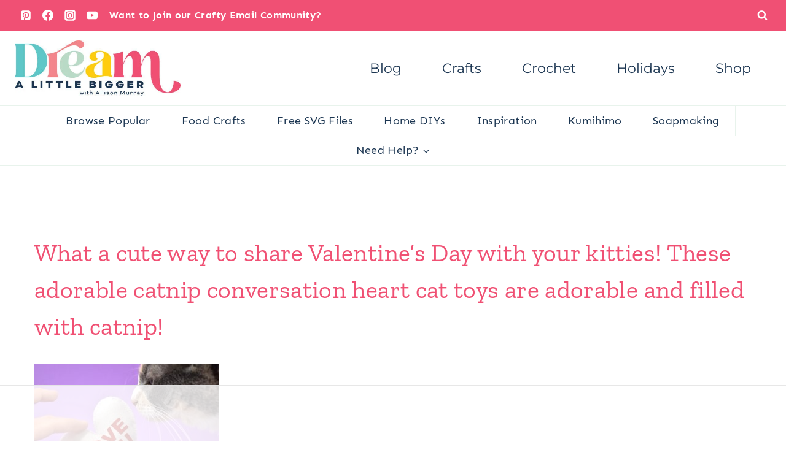

--- FILE ---
content_type: text/html; charset=utf-8
request_url: https://www.google.com/recaptcha/api2/aframe
body_size: 266
content:
<!DOCTYPE HTML><html><head><meta http-equiv="content-type" content="text/html; charset=UTF-8"></head><body><script nonce="Uj_R5n5uQHDMGuDk6iud1g">/** Anti-fraud and anti-abuse applications only. See google.com/recaptcha */ try{var clients={'sodar':'https://pagead2.googlesyndication.com/pagead/sodar?'};window.addEventListener("message",function(a){try{if(a.source===window.parent){var b=JSON.parse(a.data);var c=clients[b['id']];if(c){var d=document.createElement('img');d.src=c+b['params']+'&rc='+(localStorage.getItem("rc::a")?sessionStorage.getItem("rc::b"):"");window.document.body.appendChild(d);sessionStorage.setItem("rc::e",parseInt(sessionStorage.getItem("rc::e")||0)+1);localStorage.setItem("rc::h",'1763176903694');}}}catch(b){}});window.parent.postMessage("_grecaptcha_ready", "*");}catch(b){}</script></body></html>

--- FILE ---
content_type: text/plain
request_url: https://rtb.openx.net/openrtbb/prebidjs
body_size: -233
content:
{"id":"ffbe01ce-fd75-40fc-bdee-c7cd8ca569cf","nbr":0}

--- FILE ---
content_type: text/plain
request_url: https://rtb.openx.net/openrtbb/prebidjs
body_size: -233
content:
{"id":"4f8f310b-283f-48bb-bf53-7364285cf5ad","nbr":0}

--- FILE ---
content_type: text/plain
request_url: https://rtb.openx.net/openrtbb/prebidjs
body_size: -86
content:
{"id":"a2044ed4-2c77-44cf-9398-0e0eaf8dc4e7","nbr":0}

--- FILE ---
content_type: text/plain; charset=utf-8
request_url: https://ads.adthrive.com/http-api/cv2
body_size: 4542
content:
{"om":["00xbjwwl","08tx68p2","0g84s95c","0rt1q3rt","0sm4lr19","1029_gygwktfo","1043_409_213930","10ua7afe","11142692","11509227","1185:1609949675","1185:1610091123","1185:1610115487","1185:1610115626","11999803","11lrdlsz","12023638","12024043","12040874","12041744","12049342","134omi3z","1610115487","188_10629575","1sv9nm7m","1ukslvux","1xohi1zo","1z1xkxu1","206_518119","2132:43966086","21_kao7nqy4","2249:686240582","2307:00xbjwwl","2307:10ua7afe","2307:2404pd72","2307:2rhihii2","2307:3f1lgait","2307:3nhww7ef","2307:44smvcx6","2307:4jgvz43o","2307:5nktb0hq","2307:5nzbsyta","2307:5q1j7zcu","2307:6ufob56t","2307:74z5vm6r","2307:8a7hiua1","2307:8n6mtkhh","2307:93azyd79","2307:a7w365s6","2307:brb59cr2","2307:cbg18jr6","2307:ck2o8apm","2307:ecfuvhwp","2307:etrnydf8","2307:euk4wmgj","2307:h37m1w5i","2307:hey6gakw","2307:ivlyaiyc","2307:k63alw9y","2307:kao7nqy4","2307:m3i0vxvt","2307:m6rbrf6z","2307:m75ssdkm","2307:n8t0ij76","2307:nhur5n7n","2307:obl06pvd","2307:oekc31zj","2307:otosmymz","2307:pkioat87","2307:r30n5lzv","2307:s889gfki","2307:sj78qu8s","2307:tntag9ai","2307:uswo3cd6","2307:v0k4zo7f","2307:vzcybq92","2307:wsh1xxoo","2307:zfexqyi5","2307:zg0av54q","2307:zvfjb0vm","2409_25495_176_CR52092847","2409_25495_176_CR52092958","2409_25495_176_CR52092959","2409_25495_176_CR52150651","2409_25495_176_CR52153848","2409_25495_176_CR52153849","2409_25495_176_CR52153850","2409_25495_176_CR52153851","2409_25495_176_CR52153852","24694794","25","25_yi6qlg3p","2760:176_CR52153849","28347585","28933536","29246398","2ffkihbg","2hs3v22h","2hvfk1ru","2rhihii2","30221872","32145557","32l2n30b","33604340","33605023","33637455","34182009","3490:CR52092847","3490:CR52092954","3490:CR52092958","3490:CR52092959","3490:CR52144952","3490:CR52150651","3490:CR52153848","3490:CR52153849","3490:CR52153850","3490:CR52153851","3490:CR52153853","35776997","3658_104255_kao7nqy4","3658_106750_c0giwiin","3658_131589_xthcihb4","3658_15106_8n6mtkhh","3658_151643_kjq0lnk5","3658_151643_pqn44nv6","3658_151643_spv5lpyq","3658_20625_56vf5d79","3658_215937_1z1xkxu1","3658_592816_dwxye2sy","36_46_11619457","3LMBEkP-wis","3_16_687211391","3_16_687690734","3f1lgait","3j5hqkjz","3nhww7ef","3pc5hwgq","3sb0g882","40268250","409_189408","409_192546","409_192663","409_213930","409_213936","409_216326","409_216406","409_216412","409_216416","409_216418","409_223589","409_223599","409_228363","425nx5ho","42820674","43016516","43966086","44629254","47141847","47191398","47745504","47745534","485027845327","48514685","48937115","4a3oeofh","4aqwokyz","4fk9nxse","4hfpibvx","4jgvz43o","4qmco3dp","4u612wtl","50447579","50485085","510762","518119","523_354_0050i68c04b96ed6744","523_354_1369725778-1401228981","523_354_1583238292-1523231258","523_354_1754415937-1510684201","523_354_660e5fee0c47f653c6684fe2","53832733","53jzpenh","53v6aquw","54639987","54640037","54779847","5510:3nhww7ef","5510:8n6mtkhh","5510:8wugqkk0","5510:e0iislez","5510:g698adrc","5510:ky1luiq8","5510:n8t0ij76","5510:o9pyiqmm","5510:svlzf1jt","5510:wd5pmeye","55116643","55119181","55221385","55344524","55712989","55736227","55784908","557_409_213938","557_409_223589","557_409_223599","558_93_0sm4lr19","558_93_4aqwokyz","558_93_5nzbsyta","558_93_8n2o2k7c","558_93_8n6mtkhh","558_93_9gqkd9ie","558_93_a4vtx06j","558_93_a7w365s6","558_93_c0giwiin","558_93_cbg18jr6","558_93_cjdrzael","558_93_kao7nqy4","558_93_m6rbrf6z","558_93_oekc31zj","558_93_oril4wg7","558_93_paggellx","558_93_pwxk05sq","558_93_qqvgscdx","558_93_v4rfqxto","55906605","55906637","55965333","56071098","56165703","56165717","56427447","56756029","57149971","57149985","57185043","58853467","59740468","59780461","597u1cnu","5jksujcn","5l03u8j0","5lk30hyg","5nzbsyta","5q1j7zcu","5qore4tc","5r4yn40y","600618969","603485497","60832073","608454291","608454304","60884327","608861812","61083100","61210719","61210728","61228601","61228607","61228615","61228616","61287594","61287761","614106253","614106256","614106263","61714177","61742136","61854512","61916211","61916223","61916225","61916227","61916229","61932925","61941044","619641621","619765138","62070256","62086724","62086730","62114191","62136480","62309370","638505146","638505161","638505166","638505176","641340911","677391820","678033889","679267339","680000459","680682964","680_99480_608862812","680_99480_608862820","680_99480_614105104","680_99480_638505146","680_99480_638505161","680_99480_638505166","680_99480_638505176","680_99480_686985184","680_99480_686985190","680_99480_686985199","680_99480_686985201","681102616","682748462","682879785","683692339","683730753","683738007","684131980","684340670","684503163","684503175","684503196","685303074","685767530","686368510","686775702","686985184","686985190","686985199","686985201","688064625","688070999","692252031","6ficqdwj","6horao0p","6mwqcsi8","6ufob56t","70_84295874","70_84296131","7255_121665_catalina-73781","7354_111700_84295879","7354_138543_83447998","7379211","767qje11","76_8846a375-2d71-4e75-a48c-685892e520f9","7736472","7736477","776202972883","776553007609","778141451901","7829835","783920613045","79090922","79090928","79090929","79090984","79090985","79090989","79100968","79100970","79100972","79100975","79528438","79528446","79528454","7969180","7972225","7981053","7981058","7981066","7995800","7q3tbuk2","7qfamo1m","7tknqcu9","7z0zluw6","7zw9pjjd","8003577","8003964","8007070","8007244","8011272","8016065","8018105","80207598","8025830","8029657","8035715","8035726","8036648","8039822","8039825","8039827","8048160","8048201","80724124","81407504","81407505","81709077","83443182","83446646","83464477","83556697","83556701","83556709","83556713","83556722","83556765","83556766","83556813","84295879","84296131","85444749","85445183","85445344","85445350","85445361","85445384","85445401","85445405","85445416","85445418","85445419","85445422","85445433","85445450","85445459","85472854","85472861","8564740","85806330","85806337","85806378","85807320","86ssfai0","8fpslayh","8fyu6f77","8g4gjuhf","8iyakoa2","8n2o2k7c","8n6mtkhh","8obnd90r","8ocqdo33","8w4klwi4","8wugqkk0","90xcy54c","9bdfea76","9gqkd9ie","9lxdy59h","9pvry0tu","9z1qb24e","9zl41y5m","a2uqytjp","a3x6xib5","a4vtx06j","a7w365s6","aesto5ck","aiaw89o4","aoenvuwu","b90cwbcd","bepcrxpf","betnaj2h","bl7cord0","bncmk4g0","byi2kje6","c0giwiin","c5hosoph","c7ucy86l","cbg18jr6","ck2o8apm","coy3a5w5","cr-6ovjht2eu9vd","cr-6ovjht2eubwe","cr-86yx7nbz48rgv2","cr-96vv5i6uu9xg","cr-96vv5j5qu9xg","cr-96vv5j6qu9xg","cr-9hxzbqc08jrgv2","cr-9j4t4fcrxdrgv2","cr-dgwz5d105hrgv2","cr-gtvfpxg6uatj","cr-lg354l2uvergv2","cr-sgd0j3xtuatj","cr-sgd0j3xtubwe","cy8a0qxh","d1frhp21","d83g5nh0","da7z30le","de66hk0y","diqtk086","dj6ykhal","dpjydwun","dwxye2sy","e0iislez","e1xor4ap","ee6v10mo","es7sfu2u","ezolpgke","f11z1sn2","f18cad75","f372wwgz","f6onaxdy","fd7ytfyc","fjp0ceax","fk2ppf40","fknjs6x7","fv5gt4dm","fx0atdhu","g02mxap0","g2ozgyf2","g698adrc","gtupq68u","h37m1w5i","hk2nsy6j","hoxvg88g","hucj936y","hy29a9ip","hyirahoh","i23rd0rv","i90isgt0","ib1o62yz","iq4oa5lu","itmaz0g4","ivlyaiyc","j7yazkka","jb75l2ds","jy61oxfj","k1i27i69","k4jq0slf","kao7nqy4","kbapdg4y","kfnzujhz","kjq0lnk5","kk5768bd","klq5leo1","ky1luiq8","kza0v1uv","l1u9g48i","la6qtkxc","lacupje2","ldv3iy6n","lwdw27qj","m3i0vxvt","m6rbrf6z","mgm9dspt","ms50j0oi","msuhwavi","mu569unk","mv77eckh","mw9467v4","n1p4xb2p","n3egwnq7","n5io2znv","n7bxykdf","n8t0ij76","n98fponh","nv5uhf1y","o0l1fyrl","o982acnj","ohlr7kpw","oril4wg7","otakslcf","otosmymz","oxe6rq14","oz31jrd0","p14g4yxk","p8pu5j57","paggellx","pheakudz","phum7sla","pkkxw4ow","ppn03peq","pqe5sdu3","pqn44nv6","prq4f8da","psrn0dap","purncoqw","pwxk05sq","pz8lwofu","q2gzpomb","q5woqmb9","qlapoj3t","qly707sr","qmbyj6td","qqdvsvih","qqvgscdx","qs7tjg76","qui9c4cm","quo1qs6e","qwlgx26f","r762jrzq","rmccapeb","rmwej97v","rnj4w243","rnvf9698","rq1ksbum","rytw65sk","s37ll62x","s889gfki","sbkk6qvv","shh8hb8h","sj78qu8s","smgdipm5","spv5lpyq","sqmqxvaf","stncyjzc","swa8lkx1","sze636fg","szhb815v","t9y1jxrl","tcnqpszr","tntag9ai","tqzaq9c9","tv24hu71","twsft23y","tx8nd4ly","tzf3mp48","tzmcazcf","u3i8n6ef","u40qromx","u6r9iimr","u6sfacaz","uoqu4qm4","uswo3cd6","uy63tf78","uypnl3ey","v0k4zo7f","v2pqc8qz","v4rfqxto","v4w0elgh","vblfb7h4","vc8qy7c6","ven7pu1c","vosqszns","vuos3mwn","w480e9ow","wd5pmeye","wid4izx0","wlzd4w20","wq5j4s9t","wrpl31hi","wtobhnrw","wuhkruka","x25n5tnj","x2n9c7pn","xgjdt26g","xgt3jmp7","xnx5isri","xo87875h","xph9czdu","xqnr4qw4","xs124wyz","xthcihb4","xz1z6j77","y04tcf4d","y3rw2g7d","y767d87k","y89szs78","ygmhp6c6","yi6qlg3p","yqh121js","yzg44ihp","z4ptnka9","z65hue5p","z7au0bzj","zfexqyi5","zg0av54q","zgfnr75h","zhofofep","zrdwa8yf","ztlksnbe","zvfjb0vm","7979132","7979135"],"pmp":[],"adomains":["1md.org","a4g.com","about.bugmd.com","acelauncher.com","adameve.com","adelion.com","adp3.net","advenuedsp.com","aibidauction.com","aibidsrv.com","akusoli.com","allofmpls.org","arkeero.net","ato.mx","avazutracking.net","avid-ad-server.com","avid-adserver.com","avidadserver.com","aztracking.net","bc-sys.com","bcc-ads.com","bidderrtb.com","bidscube.com","bizzclick.com","bkserving.com","bksn.se","brightmountainads.com","bucksense.io","bugmd.com","ca.iqos.com","capitaloneshopping.com","cdn.dsptr.com","clarifion.com","cotosen.com","cs.money","cwkuki.com","dallasnews.com","dcntr-ads.com","decenterads.com","derila-ergo.com","dhgate.com","dhs.gov","digitaladsystems.com","displate.com","doyour.bid","dspbox.io","envisionx.co","ezmob.com","fmlabsonline.com","g123.jp","g2trk.com","gadmobe.com","getbugmd.com","goodtoknowthis.com","gov.il","guard.io","hero-wars.com","holts.com","howto5.io","ice.gov","imprdom.com","justanswer.com","liverrenew.com","longhornsnuff.com","lovehoney.com","lowerjointpain.com","lymphsystemsupport.com","media-servers.net","medimops.de","miniretornaveis.com","mobuppsrtb.com","motionspots.com","mygrizzly.com","myrocky.ca","national-lottery.co.uk","nbliver360.com","ndc.ajillionmax.com","niutux.com","nordicspirit.co.uk","notify.nuviad.com","notify.oxonux.com","own-imp.vrtzads.com","paperela.com","parasiterelief.com","peta.org","pfm.ninja","pixel.metanetwork.mobi","pixel.valo.ai","plannedparenthood.org","plf1.net","plt7.com","pltfrm.click","printwithwave.co","privacymodeweb.com","rangeusa.com","readywind.com","reklambids.com","ri.psdwc.com","rtb-adeclipse.io","rtb-direct.com","rtb.adx1.com","rtb.kds.media","rtb.reklambid.com","rtb.reklamdsp.com","rtb.rklmstr.com","rtbadtrading.com","rtbsbengine.com","rtbtradein.com","saba.com.mx","securevid.co","servedby.revive-adserver.net","shift.com","smrt-view.com","swissklip.com","taboola.com","tel-aviv.gov.il","temu.com","theoceanac.com","track-bid.com","trackingintegral.com","trading-rtbg.com","trkbid.com","truthfinder.com","unoadsrv.com","usconcealedcarry.com","uuidksinc.net","vabilitytech.com","vashoot.com","vegogarden.com","viewtemplates.com","votervoice.net","vuse.com","waardex.com","wapstart.ru","wdc.go2trk.com","weareplannedparenthood.org","webtradingspot.com","xapads.com","xiaflex.com","yourchamilia.com"]}

--- FILE ---
content_type: text/plain
request_url: https://rtb.openx.net/openrtbb/prebidjs
body_size: -233
content:
{"id":"6c9f6234-0850-451f-8288-4aa34455e3ff","nbr":0}